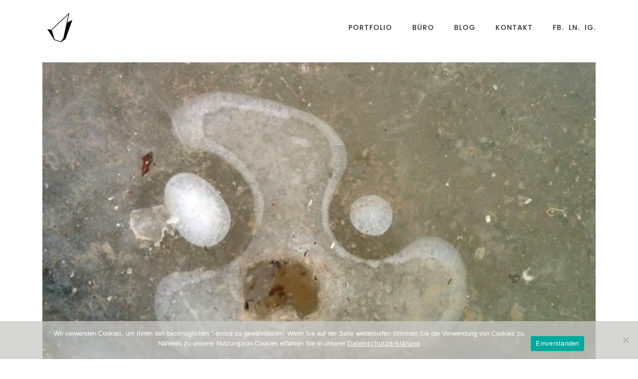

--- FILE ---
content_type: text/html; charset=UTF-8
request_url: https://logografisch.de/geisterkopf/
body_size: 35970
content:
<!DOCTYPE html>
<html lang="de" itemscope itemtype="https://schema.org/BlogPosting">
<head>
    <meta charset="UTF-8">
    <meta name="viewport" content="width=device-width, initial-scale=1.0">
    <title>Geisterkopf &#8211; logografisch, Grafik- und Werbebüro</title>
<meta name='robots' content='max-image-preview:large' />
<link rel="alternate" type="application/rss+xml" title="logografisch, Grafik- und Werbebüro &raquo; Feed" href="https://logografisch.de/feed/" />
<link rel="alternate" type="application/rss+xml" title="logografisch, Grafik- und Werbebüro &raquo; Kommentar-Feed" href="https://logografisch.de/comments/feed/" />
<script type="text/javascript">
/* <![CDATA[ */
window._wpemojiSettings = {"baseUrl":"https:\/\/s.w.org\/images\/core\/emoji\/14.0.0\/72x72\/","ext":".png","svgUrl":"https:\/\/s.w.org\/images\/core\/emoji\/14.0.0\/svg\/","svgExt":".svg","source":{"concatemoji":"https:\/\/logografisch.de\/wp-includes\/js\/wp-emoji-release.min.js?ver=6.4.7"}};
/*! This file is auto-generated */
!function(i,n){var o,s,e;function c(e){try{var t={supportTests:e,timestamp:(new Date).valueOf()};sessionStorage.setItem(o,JSON.stringify(t))}catch(e){}}function p(e,t,n){e.clearRect(0,0,e.canvas.width,e.canvas.height),e.fillText(t,0,0);var t=new Uint32Array(e.getImageData(0,0,e.canvas.width,e.canvas.height).data),r=(e.clearRect(0,0,e.canvas.width,e.canvas.height),e.fillText(n,0,0),new Uint32Array(e.getImageData(0,0,e.canvas.width,e.canvas.height).data));return t.every(function(e,t){return e===r[t]})}function u(e,t,n){switch(t){case"flag":return n(e,"\ud83c\udff3\ufe0f\u200d\u26a7\ufe0f","\ud83c\udff3\ufe0f\u200b\u26a7\ufe0f")?!1:!n(e,"\ud83c\uddfa\ud83c\uddf3","\ud83c\uddfa\u200b\ud83c\uddf3")&&!n(e,"\ud83c\udff4\udb40\udc67\udb40\udc62\udb40\udc65\udb40\udc6e\udb40\udc67\udb40\udc7f","\ud83c\udff4\u200b\udb40\udc67\u200b\udb40\udc62\u200b\udb40\udc65\u200b\udb40\udc6e\u200b\udb40\udc67\u200b\udb40\udc7f");case"emoji":return!n(e,"\ud83e\udef1\ud83c\udffb\u200d\ud83e\udef2\ud83c\udfff","\ud83e\udef1\ud83c\udffb\u200b\ud83e\udef2\ud83c\udfff")}return!1}function f(e,t,n){var r="undefined"!=typeof WorkerGlobalScope&&self instanceof WorkerGlobalScope?new OffscreenCanvas(300,150):i.createElement("canvas"),a=r.getContext("2d",{willReadFrequently:!0}),o=(a.textBaseline="top",a.font="600 32px Arial",{});return e.forEach(function(e){o[e]=t(a,e,n)}),o}function t(e){var t=i.createElement("script");t.src=e,t.defer=!0,i.head.appendChild(t)}"undefined"!=typeof Promise&&(o="wpEmojiSettingsSupports",s=["flag","emoji"],n.supports={everything:!0,everythingExceptFlag:!0},e=new Promise(function(e){i.addEventListener("DOMContentLoaded",e,{once:!0})}),new Promise(function(t){var n=function(){try{var e=JSON.parse(sessionStorage.getItem(o));if("object"==typeof e&&"number"==typeof e.timestamp&&(new Date).valueOf()<e.timestamp+604800&&"object"==typeof e.supportTests)return e.supportTests}catch(e){}return null}();if(!n){if("undefined"!=typeof Worker&&"undefined"!=typeof OffscreenCanvas&&"undefined"!=typeof URL&&URL.createObjectURL&&"undefined"!=typeof Blob)try{var e="postMessage("+f.toString()+"("+[JSON.stringify(s),u.toString(),p.toString()].join(",")+"));",r=new Blob([e],{type:"text/javascript"}),a=new Worker(URL.createObjectURL(r),{name:"wpTestEmojiSupports"});return void(a.onmessage=function(e){c(n=e.data),a.terminate(),t(n)})}catch(e){}c(n=f(s,u,p))}t(n)}).then(function(e){for(var t in e)n.supports[t]=e[t],n.supports.everything=n.supports.everything&&n.supports[t],"flag"!==t&&(n.supports.everythingExceptFlag=n.supports.everythingExceptFlag&&n.supports[t]);n.supports.everythingExceptFlag=n.supports.everythingExceptFlag&&!n.supports.flag,n.DOMReady=!1,n.readyCallback=function(){n.DOMReady=!0}}).then(function(){return e}).then(function(){var e;n.supports.everything||(n.readyCallback(),(e=n.source||{}).concatemoji?t(e.concatemoji):e.wpemoji&&e.twemoji&&(t(e.twemoji),t(e.wpemoji)))}))}((window,document),window._wpemojiSettings);
/* ]]> */
</script>
<style id='wp-emoji-styles-inline-css' type='text/css'>

	img.wp-smiley, img.emoji {
		display: inline !important;
		border: none !important;
		box-shadow: none !important;
		height: 1em !important;
		width: 1em !important;
		margin: 0 0.07em !important;
		vertical-align: -0.1em !important;
		background: none !important;
		padding: 0 !important;
	}
</style>
<link rel='stylesheet' id='wp-block-library-css' href='https://logografisch.de/wp-includes/css/dist/block-library/style.min.css?ver=6.4.7' type='text/css' media='all' />
<style id='classic-theme-styles-inline-css' type='text/css'>
/*! This file is auto-generated */
.wp-block-button__link{color:#fff;background-color:#32373c;border-radius:9999px;box-shadow:none;text-decoration:none;padding:calc(.667em + 2px) calc(1.333em + 2px);font-size:1.125em}.wp-block-file__button{background:#32373c;color:#fff;text-decoration:none}
</style>
<style id='global-styles-inline-css' type='text/css'>
body{--wp--preset--color--black: #000000;--wp--preset--color--cyan-bluish-gray: #abb8c3;--wp--preset--color--white: #ffffff;--wp--preset--color--pale-pink: #f78da7;--wp--preset--color--vivid-red: #cf2e2e;--wp--preset--color--luminous-vivid-orange: #ff6900;--wp--preset--color--luminous-vivid-amber: #fcb900;--wp--preset--color--light-green-cyan: #7bdcb5;--wp--preset--color--vivid-green-cyan: #00d084;--wp--preset--color--pale-cyan-blue: #8ed1fc;--wp--preset--color--vivid-cyan-blue: #0693e3;--wp--preset--color--vivid-purple: #9b51e0;--wp--preset--gradient--vivid-cyan-blue-to-vivid-purple: linear-gradient(135deg,rgba(6,147,227,1) 0%,rgb(155,81,224) 100%);--wp--preset--gradient--light-green-cyan-to-vivid-green-cyan: linear-gradient(135deg,rgb(122,220,180) 0%,rgb(0,208,130) 100%);--wp--preset--gradient--luminous-vivid-amber-to-luminous-vivid-orange: linear-gradient(135deg,rgba(252,185,0,1) 0%,rgba(255,105,0,1) 100%);--wp--preset--gradient--luminous-vivid-orange-to-vivid-red: linear-gradient(135deg,rgba(255,105,0,1) 0%,rgb(207,46,46) 100%);--wp--preset--gradient--very-light-gray-to-cyan-bluish-gray: linear-gradient(135deg,rgb(238,238,238) 0%,rgb(169,184,195) 100%);--wp--preset--gradient--cool-to-warm-spectrum: linear-gradient(135deg,rgb(74,234,220) 0%,rgb(151,120,209) 20%,rgb(207,42,186) 40%,rgb(238,44,130) 60%,rgb(251,105,98) 80%,rgb(254,248,76) 100%);--wp--preset--gradient--blush-light-purple: linear-gradient(135deg,rgb(255,206,236) 0%,rgb(152,150,240) 100%);--wp--preset--gradient--blush-bordeaux: linear-gradient(135deg,rgb(254,205,165) 0%,rgb(254,45,45) 50%,rgb(107,0,62) 100%);--wp--preset--gradient--luminous-dusk: linear-gradient(135deg,rgb(255,203,112) 0%,rgb(199,81,192) 50%,rgb(65,88,208) 100%);--wp--preset--gradient--pale-ocean: linear-gradient(135deg,rgb(255,245,203) 0%,rgb(182,227,212) 50%,rgb(51,167,181) 100%);--wp--preset--gradient--electric-grass: linear-gradient(135deg,rgb(202,248,128) 0%,rgb(113,206,126) 100%);--wp--preset--gradient--midnight: linear-gradient(135deg,rgb(2,3,129) 0%,rgb(40,116,252) 100%);--wp--preset--font-size--small: 13px;--wp--preset--font-size--medium: 20px;--wp--preset--font-size--large: 36px;--wp--preset--font-size--x-large: 42px;--wp--preset--spacing--20: 0.44rem;--wp--preset--spacing--30: 0.67rem;--wp--preset--spacing--40: 1rem;--wp--preset--spacing--50: 1.5rem;--wp--preset--spacing--60: 2.25rem;--wp--preset--spacing--70: 3.38rem;--wp--preset--spacing--80: 5.06rem;--wp--preset--shadow--natural: 6px 6px 9px rgba(0, 0, 0, 0.2);--wp--preset--shadow--deep: 12px 12px 50px rgba(0, 0, 0, 0.4);--wp--preset--shadow--sharp: 6px 6px 0px rgba(0, 0, 0, 0.2);--wp--preset--shadow--outlined: 6px 6px 0px -3px rgba(255, 255, 255, 1), 6px 6px rgba(0, 0, 0, 1);--wp--preset--shadow--crisp: 6px 6px 0px rgba(0, 0, 0, 1);}:where(.is-layout-flex){gap: 0.5em;}:where(.is-layout-grid){gap: 0.5em;}body .is-layout-flow > .alignleft{float: left;margin-inline-start: 0;margin-inline-end: 2em;}body .is-layout-flow > .alignright{float: right;margin-inline-start: 2em;margin-inline-end: 0;}body .is-layout-flow > .aligncenter{margin-left: auto !important;margin-right: auto !important;}body .is-layout-constrained > .alignleft{float: left;margin-inline-start: 0;margin-inline-end: 2em;}body .is-layout-constrained > .alignright{float: right;margin-inline-start: 2em;margin-inline-end: 0;}body .is-layout-constrained > .aligncenter{margin-left: auto !important;margin-right: auto !important;}body .is-layout-constrained > :where(:not(.alignleft):not(.alignright):not(.alignfull)){max-width: var(--wp--style--global--content-size);margin-left: auto !important;margin-right: auto !important;}body .is-layout-constrained > .alignwide{max-width: var(--wp--style--global--wide-size);}body .is-layout-flex{display: flex;}body .is-layout-flex{flex-wrap: wrap;align-items: center;}body .is-layout-flex > *{margin: 0;}body .is-layout-grid{display: grid;}body .is-layout-grid > *{margin: 0;}:where(.wp-block-columns.is-layout-flex){gap: 2em;}:where(.wp-block-columns.is-layout-grid){gap: 2em;}:where(.wp-block-post-template.is-layout-flex){gap: 1.25em;}:where(.wp-block-post-template.is-layout-grid){gap: 1.25em;}.has-black-color{color: var(--wp--preset--color--black) !important;}.has-cyan-bluish-gray-color{color: var(--wp--preset--color--cyan-bluish-gray) !important;}.has-white-color{color: var(--wp--preset--color--white) !important;}.has-pale-pink-color{color: var(--wp--preset--color--pale-pink) !important;}.has-vivid-red-color{color: var(--wp--preset--color--vivid-red) !important;}.has-luminous-vivid-orange-color{color: var(--wp--preset--color--luminous-vivid-orange) !important;}.has-luminous-vivid-amber-color{color: var(--wp--preset--color--luminous-vivid-amber) !important;}.has-light-green-cyan-color{color: var(--wp--preset--color--light-green-cyan) !important;}.has-vivid-green-cyan-color{color: var(--wp--preset--color--vivid-green-cyan) !important;}.has-pale-cyan-blue-color{color: var(--wp--preset--color--pale-cyan-blue) !important;}.has-vivid-cyan-blue-color{color: var(--wp--preset--color--vivid-cyan-blue) !important;}.has-vivid-purple-color{color: var(--wp--preset--color--vivid-purple) !important;}.has-black-background-color{background-color: var(--wp--preset--color--black) !important;}.has-cyan-bluish-gray-background-color{background-color: var(--wp--preset--color--cyan-bluish-gray) !important;}.has-white-background-color{background-color: var(--wp--preset--color--white) !important;}.has-pale-pink-background-color{background-color: var(--wp--preset--color--pale-pink) !important;}.has-vivid-red-background-color{background-color: var(--wp--preset--color--vivid-red) !important;}.has-luminous-vivid-orange-background-color{background-color: var(--wp--preset--color--luminous-vivid-orange) !important;}.has-luminous-vivid-amber-background-color{background-color: var(--wp--preset--color--luminous-vivid-amber) !important;}.has-light-green-cyan-background-color{background-color: var(--wp--preset--color--light-green-cyan) !important;}.has-vivid-green-cyan-background-color{background-color: var(--wp--preset--color--vivid-green-cyan) !important;}.has-pale-cyan-blue-background-color{background-color: var(--wp--preset--color--pale-cyan-blue) !important;}.has-vivid-cyan-blue-background-color{background-color: var(--wp--preset--color--vivid-cyan-blue) !important;}.has-vivid-purple-background-color{background-color: var(--wp--preset--color--vivid-purple) !important;}.has-black-border-color{border-color: var(--wp--preset--color--black) !important;}.has-cyan-bluish-gray-border-color{border-color: var(--wp--preset--color--cyan-bluish-gray) !important;}.has-white-border-color{border-color: var(--wp--preset--color--white) !important;}.has-pale-pink-border-color{border-color: var(--wp--preset--color--pale-pink) !important;}.has-vivid-red-border-color{border-color: var(--wp--preset--color--vivid-red) !important;}.has-luminous-vivid-orange-border-color{border-color: var(--wp--preset--color--luminous-vivid-orange) !important;}.has-luminous-vivid-amber-border-color{border-color: var(--wp--preset--color--luminous-vivid-amber) !important;}.has-light-green-cyan-border-color{border-color: var(--wp--preset--color--light-green-cyan) !important;}.has-vivid-green-cyan-border-color{border-color: var(--wp--preset--color--vivid-green-cyan) !important;}.has-pale-cyan-blue-border-color{border-color: var(--wp--preset--color--pale-cyan-blue) !important;}.has-vivid-cyan-blue-border-color{border-color: var(--wp--preset--color--vivid-cyan-blue) !important;}.has-vivid-purple-border-color{border-color: var(--wp--preset--color--vivid-purple) !important;}.has-vivid-cyan-blue-to-vivid-purple-gradient-background{background: var(--wp--preset--gradient--vivid-cyan-blue-to-vivid-purple) !important;}.has-light-green-cyan-to-vivid-green-cyan-gradient-background{background: var(--wp--preset--gradient--light-green-cyan-to-vivid-green-cyan) !important;}.has-luminous-vivid-amber-to-luminous-vivid-orange-gradient-background{background: var(--wp--preset--gradient--luminous-vivid-amber-to-luminous-vivid-orange) !important;}.has-luminous-vivid-orange-to-vivid-red-gradient-background{background: var(--wp--preset--gradient--luminous-vivid-orange-to-vivid-red) !important;}.has-very-light-gray-to-cyan-bluish-gray-gradient-background{background: var(--wp--preset--gradient--very-light-gray-to-cyan-bluish-gray) !important;}.has-cool-to-warm-spectrum-gradient-background{background: var(--wp--preset--gradient--cool-to-warm-spectrum) !important;}.has-blush-light-purple-gradient-background{background: var(--wp--preset--gradient--blush-light-purple) !important;}.has-blush-bordeaux-gradient-background{background: var(--wp--preset--gradient--blush-bordeaux) !important;}.has-luminous-dusk-gradient-background{background: var(--wp--preset--gradient--luminous-dusk) !important;}.has-pale-ocean-gradient-background{background: var(--wp--preset--gradient--pale-ocean) !important;}.has-electric-grass-gradient-background{background: var(--wp--preset--gradient--electric-grass) !important;}.has-midnight-gradient-background{background: var(--wp--preset--gradient--midnight) !important;}.has-small-font-size{font-size: var(--wp--preset--font-size--small) !important;}.has-medium-font-size{font-size: var(--wp--preset--font-size--medium) !important;}.has-large-font-size{font-size: var(--wp--preset--font-size--large) !important;}.has-x-large-font-size{font-size: var(--wp--preset--font-size--x-large) !important;}
.wp-block-navigation a:where(:not(.wp-element-button)){color: inherit;}
:where(.wp-block-post-template.is-layout-flex){gap: 1.25em;}:where(.wp-block-post-template.is-layout-grid){gap: 1.25em;}
:where(.wp-block-columns.is-layout-flex){gap: 2em;}:where(.wp-block-columns.is-layout-grid){gap: 2em;}
.wp-block-pullquote{font-size: 1.5em;line-height: 1.6;}
</style>
<link rel='stylesheet' id='redux-extendify-styles-css' href='https://logografisch.de/wp-content/plugins/redux-framework/redux-core/assets/css/extendify-utilities.css?ver=4.4.11' type='text/css' media='all' />
<link rel='stylesheet' id='contact-form-7-css' href='https://logografisch.de/wp-content/plugins/contact-form-7/includes/css/styles.css?ver=5.9.8' type='text/css' media='all' />
<link rel='stylesheet' id='cookie-notice-front-css' href='https://logografisch.de/wp-content/plugins/cookie-notice/css/front.min.css?ver=2.5.8' type='text/css' media='all' />
<link rel='stylesheet' id='wpa-css-css' href='https://logografisch.de/wp-content/plugins/honeypot/includes/css/wpa.css?ver=2.3.04' type='text/css' media='all' />
<link rel='stylesheet' id='blund-fonts-css' href='https://logografisch.de/wp-content/uploads/fonts/06681d3e40daa6902cf793064897fcfb/font.css?v=1674231356' type='text/css' media='all' />
<link rel='stylesheet' id='ionicons-css' href='https://logografisch.de/wp-content/themes/blund/css/ionicons.min.css?ver=6.4.7' type='text/css' media='all' />
<link rel='stylesheet' id='bootstrap-css' href='https://logografisch.de/wp-content/themes/blund/css/bootstrap.min.css?ver=6.4.7' type='text/css' media='all' />
<link rel='stylesheet' id='owl-carousel-css' href='https://logografisch.de/wp-content/themes/blund/css/owl.carousel.min.css?ver=6.4.7' type='text/css' media='all' />
<link rel='stylesheet' id='magnific-css' href='https://logografisch.de/wp-content/themes/blund/css/magnific-popup.css?ver=6.4.7' type='text/css' media='all' />
<link rel='stylesheet' id='blund-style-css' href='https://logografisch.de/wp-content/themes/blund/css/style.css?ver=6.4.7' type='text/css' media='all' />
<link rel='stylesheet' id='blund-stylesheet-css' href='https://logografisch.de/wp-content/themes/blund/style.css?ver=6.4.7' type='text/css' media='all' />
<link rel='stylesheet' id='poppins-css' href='https://logografisch.de/wp-content/uploads/fonts/3e9fc45a46a80563e1801f29553342c2/font.css?v=1674231350' type='text/css' media='all' />
<link rel='stylesheet' id='kc-general-css' href='https://logografisch.de/wp-content/plugins/kingcomposer/assets/frontend/css/kingcomposer.min.css?ver=2.9.6' type='text/css' media='all' />
<link rel='stylesheet' id='kc-animate-css' href='https://logografisch.de/wp-content/plugins/kingcomposer/assets/css/animate.css?ver=2.9.6' type='text/css' media='all' />
<link rel='stylesheet' id='kc-icon-1-css' href='https://logografisch.de/wp-content/themes/blund/css/ionicons.min.css?ver=2.9.6' type='text/css' media='all' />
<link rel='stylesheet' id='kc-icon-2-css' href='https://logografisch.de/wp-content/plugins/kingcomposer/assets/css/icons.css?ver=2.9.6' type='text/css' media='all' />
<script type="text/javascript" id="cookie-notice-front-js-before">
/* <![CDATA[ */
var cnArgs = {"ajaxUrl":"https:\/\/logografisch.de\/wp-admin\/admin-ajax.php","nonce":"c94fbf0edb","hideEffect":"slide","position":"bottom","onScroll":false,"onScrollOffset":100,"onClick":false,"cookieName":"cookie_notice_accepted","cookieTime":2592000,"cookieTimeRejected":2592000,"globalCookie":false,"redirection":false,"cache":false,"revokeCookies":false,"revokeCookiesOpt":"automatic"};
/* ]]> */
</script>
<script type="text/javascript" src="https://logografisch.de/wp-content/plugins/cookie-notice/js/front.min.js?ver=2.5.8" id="cookie-notice-front-js"></script>
<script type="text/javascript" src="https://logografisch.de/wp-includes/js/jquery/jquery.min.js?ver=3.7.1" id="jquery-core-js"></script>
<script type="text/javascript" src="https://logografisch.de/wp-includes/js/jquery/jquery-migrate.min.js?ver=3.4.1" id="jquery-migrate-js"></script>

<!-- OG: 3.3.8 --><link rel="image_src" href="https://logografisch.de/wp-content/uploads/2020/09/Wochenkalender20_KW51.jpg"><meta name="msapplication-TileImage" content="https://logografisch.de/wp-content/uploads/2020/09/Wochenkalender20_KW51.jpg">
<meta property="og:image" content="https://logografisch.de/wp-content/uploads/2020/09/Wochenkalender20_KW51.jpg"><meta property="og:image:secure_url" content="https://logografisch.de/wp-content/uploads/2020/09/Wochenkalender20_KW51.jpg"><meta property="og:image:width" content="1417"><meta property="og:image:height" content="945"><meta property="og:image:alt" content="Wochenkalender20_KW51"><meta property="og:image:type" content="image/jpeg"><meta property="og:description" content="Geisterkopf"><meta property="og:type" content="article"><meta property="og:locale" content="de"><meta property="og:site_name" content="logografisch, Grafik- und Werbebüro"><meta property="og:title" content="Geisterkopf"><meta property="og:url" content="https://logografisch.de/geisterkopf/"><meta property="og:updated_time" content="2020-09-14T14:23:38+02:00">
<meta property="article:tag" content="KW 51"><meta property="article:published_time" content="2020-12-14T05:30:58+00:00"><meta property="article:modified_time" content="2020-09-14T12:23:38+00:00"><meta property="article:section" content="Mit Köpf(ch)en durch das Jahr"><meta property="article:author:first_name" content="logografisch"><meta property="article:author:last_name" content="Grafik- und Werbebüro"><meta property="article:author:username" content="logografisch Grafik- und Werbebüro">
<meta property="twitter:partner" content="ogwp"><meta property="twitter:card" content="summary_large_image"><meta property="twitter:image" content="https://logografisch.de/wp-content/uploads/2020/09/Wochenkalender20_KW51.jpg"><meta property="twitter:image:alt" content="Wochenkalender20_KW51"><meta property="twitter:title" content="Geisterkopf"><meta property="twitter:description" content="Geisterkopf"><meta property="twitter:url" content="https://logografisch.de/geisterkopf/"><meta property="twitter:label1" content="Reading time"><meta property="twitter:data1" content="Less than a minute">
<meta itemprop="image" content="https://logografisch.de/wp-content/uploads/2020/09/Wochenkalender20_KW51.jpg"><meta itemprop="name" content="Geisterkopf"><meta itemprop="description" content="Geisterkopf"><meta itemprop="datePublished" content="2020-12-14"><meta itemprop="dateModified" content="2020-09-14T12:23:38+00:00">
<meta property="profile:first_name" content="logografisch"><meta property="profile:last_name" content="Grafik- und Werbebüro"><meta property="profile:username" content="logografisch Grafik- und Werbebüro">
<!-- /OG -->

<link rel="https://api.w.org/" href="https://logografisch.de/wp-json/" /><link rel="alternate" type="application/json" href="https://logografisch.de/wp-json/wp/v2/posts/1304" /><link rel="EditURI" type="application/rsd+xml" title="RSD" href="https://logografisch.de/xmlrpc.php?rsd" />
<meta name="generator" content="WordPress 6.4.7" />
<link rel="canonical" href="https://logografisch.de/geisterkopf/" />
<link rel='shortlink' href='https://logografisch.de/?p=1304' />
<link rel="alternate" type="application/json+oembed" href="https://logografisch.de/wp-json/oembed/1.0/embed?url=https%3A%2F%2Flogografisch.de%2Fgeisterkopf%2F" />
<link rel="alternate" type="text/xml+oembed" href="https://logografisch.de/wp-json/oembed/1.0/embed?url=https%3A%2F%2Flogografisch.de%2Fgeisterkopf%2F&#038;format=xml" />
<meta name="generator" content="Redux 4.4.11" /><script type="text/javascript">var kc_script_data={ajax_url:"https://logografisch.de/wp-admin/admin-ajax.php"}</script><!-- Analytics by WP Statistics - https://wp-statistics.com -->
<style type="text/css">.recentcomments a{display:inline !important;padding:0 !important;margin:0 !important;}</style><link rel="icon" href="https://logografisch.de/wp-content/uploads/2020/09/cropped-Logo_512x512-32x32.png" sizes="32x32" />
<link rel="icon" href="https://logografisch.de/wp-content/uploads/2020/09/cropped-Logo_512x512-192x192.png" sizes="192x192" />
<link rel="apple-touch-icon" href="https://logografisch.de/wp-content/uploads/2020/09/cropped-Logo_512x512-180x180.png" />
<meta name="msapplication-TileImage" content="https://logografisch.de/wp-content/uploads/2020/09/cropped-Logo_512x512-270x270.png" />
		<style type="text/css" id="wp-custom-css">
			#menu-item-339 {
	margin-right: -30px!important;
}

#menu-item-361 {
	margin-right: -30px!important;
}

.logografisch-details {
	font-weight: 500;
	color: #2c2c2c;
}

.psmall {
	font-size: 14px;
  font-weight: 300;
  line-height: 1.5;
  letter-spacing: 0px;
  color: #292b2c;
	margin-bottom: 16px; 
}

.h4small {
	font-size: 16px;
	font-weight: 500;
	line-height: 1.1;
	letter-spacing: 1px;
	color: #292b2c;
  margin-bottom: 8px; 
}

.post-single-wrap .post-content-wrap p {
    margin: 15px 0;
}

.project-share {
	display: none;
}

.post-share h6{
	margin-top: 60px;
}

		</style>
		<script type="text/javascript"></script><style type="text/css" id="kc-css-general">.kc-off-notice{display: inline-block !important;}.kc-container{max-width:1170px;}</style><style type="text/css" id="kc-css-render">.kc-css-694120 .kc_column{padding-left:0px;padding-right:0px;}.kc-css-694120>.kc-wrap-columns{margin-left:-0px;margin-right:-0px;width:calc(100% + 0px);}</style> 
</head>

<body class="post-template-default single single-post postid-1304 single-format-standard cookies-not-set kingcomposer kc-css-system">
	<!-- Page Wrapper -->
<div id="page-wrapper">
<!-- Header -->
<header id="header" class="scroll-hide ">
    <div class="header-wrapper">
        <div class="container">
            <div id="logo">
            <a  href="https://logografisch.de/"><img src="https://logografisch.de/wp-content/uploads/2020/09/logo-140px.png" alt="logo"> 
                </a>
            </div>
                        <nav>
                          
                <div class="menu-button menu-open "><i class="open-icon ion-android-menu"></i><i class="close-icon ion-android-close"></i></div>
                <ul data-breakpoint="800" id="menu-main-menu" class="flexnav standard "><li id="menu-item-68" class="menu-item menu-item-type-post_type menu-item-object-page menu-item-68"><a href="https://logografisch.de/portfolio/">Portfolio</a></li>
<li id="menu-item-236" class="menu-item menu-item-type-post_type menu-item-object-page menu-item-236"><a href="https://logografisch.de/buero/">Büro</a></li>
<li id="menu-item-260" class="menu-item menu-item-type-post_type menu-item-object-page menu-item-260"><a href="https://logografisch.de/blog/">Blog</a></li>
<li id="menu-item-74" class="menu-item menu-item-type-post_type menu-item-object-page menu-item-74"><a href="https://logografisch.de/kontakt/">Kontakt</a></li>
<li id="menu-item-339" class="menu-item menu-item-type-custom menu-item-object-custom menu-item-339"><a href="https://www.facebook.com/logografisch/">Fb.</a></li>
<li id="menu-item-361" class="menu-item menu-item-type-custom menu-item-object-custom menu-item-361"><a href="https://www.linkedin.com/in/johanna-neuburger/">Ln.</a></li>
<li id="menu-item-362" class="menu-item menu-item-type-custom menu-item-object-custom menu-item-362"><a href="https://www.instagram.com/johanna_neuburger/">Ig.</a></li>
</ul>            </nav>
                    </div>
    </div>
</header>
<!-- Header Ends -->
<style>

.post-title {
	text-align: center;
}

.post-meta {
	text-align: center;
	margin-bottom: 10px!important;
}

.post-author {
	display: none!important;
}

.post-category {
	display: none!important;
}

.post-content-wrap {
	margin: 0px!important;
}
	
.post-nav {	
    margin-left: -10px;
    margin-right: -10px;
    margin-top: 45px;
}

.comments {
	display: none!important;
}	

</style>



<div class="content-wrapper">
    <div class="container">
        <div class="post-single-wrap mar-top-0">
            <div class="row">
                <article class="post-1304 post type-post status-publish format-standard has-post-thumbnail hentry category-mit-koepfchen-durch-das-jahr tag-kw-51">
                                        <div class="col-md-12 post-img text-center">
                    <img width="1417" height="945" src="https://logografisch.de/wp-content/uploads/2020/09/Wochenkalender20_KW51.jpg" class="attachment-post-thumbnail size-post-thumbnail wp-post-image" alt="" decoding="async" fetchpriority="high" srcset="https://logografisch.de/wp-content/uploads/2020/09/Wochenkalender20_KW51.jpg 1417w, https://logografisch.de/wp-content/uploads/2020/09/Wochenkalender20_KW51-300x200.jpg 300w, https://logografisch.de/wp-content/uploads/2020/09/Wochenkalender20_KW51-1024x683.jpg 1024w, https://logografisch.de/wp-content/uploads/2020/09/Wochenkalender20_KW51-768x512.jpg 768w" sizes="(max-width: 1417px) 100vw, 1417px" />                    </div>
                                                            <div class="col-md-8 offset-md-2">
                                            <h1 class="post-title mar-top-50">Geisterkopf</h1>
                        <ul class="post-meta">
                            <li class="post-date">14. Dezember 2020</li>
                            <li class="post-author">By - <a href="https://logografisch.de">logografisch Grafik- und Werbebüro</a></li>
                            <li class="post-category">Category - <a href="https://logografisch.de/category/mit-koepfchen-durch-das-jahr/" rel="category tag">Mit Köpf(ch)en durch das Jahr</a></li>
                                                        <li class="post-category">Tag - <a href="https://logografisch.de/tag/kw-51/" rel="tag">KW 51</a></li>
                                                    </ul>
                        <div class="post-content-wrap">
                        <div class="kc_clfw"></div><section class="kc-elm kc-css-694120 kc_row"><div class="kc-row-container"><div class="kc-wrap-columns"><div class="kc-elm kc-css-739361 kc_col-sm-12 kc_column kc_col-sm-12"><div class="kc-col-container"><div class="kc-elm kc-css-3931162 kc_text_block"><p><!-- wp:paragraph --></p>
<p>Was waren wir überrascht, als wir an einem ganz normalen Tag im Dezember den Geisterkopf-Nebel (Teil des N160-Komplexes in der großen Magellanschen Wolke) zu Gesicht bekamen! Dank super Handy-Zoom machen sogar seine beiden Augen N160A1 (das größere) und N160A2 (das kleinere) einen schrecklich lebendigen Eindruck …</p>
<p><!-- /wp:paragraph --></p>
</div></div></div></div></div></section>                                                </div>
                             
    <div class="post-share">
             
            <h6>Teilen</h6>
     
    <ul>
            <li><a target="_blank" href="http://www.facebook.com/sharer.php?u=https://logografisch.de/geisterkopf/&#038;t=Geisterkopf" title="Share this post on Facebook!">Facebook</a></li>
                                            
    </ul>
    </div>
                                                                </div>
                                    </article>
                            </div>
            <div class="col-md-8 offset-md-2"> 
                <div class="comments">
    </div>
                <ul class="post-nav clearfix">
                    <li class="post-prev">
                    <a href="https://logografisch.de/schlaukopf/" rel="prev"><span>← Vorheriger Beitrag</span><h4>Schlaukopf</h4></a>                    </li>
                    <li class="post-next">
                    <a href="https://logografisch.de/wuschelkopf/" rel="next"><span>Nächster Beitrag →</span><h4>Wuschelkopf</h4></a>                    </li>
                </ul>
            </div>            
        </div>
    </div>
</div>
    <!-- Footer -->
    <div class="container footer1-overflow">
        <footer id="footer">
            <div class="row">
                <div class="col-xs-12 col-sm-6 copyrights">
                    <p>© 2024 logografisch                    </p> 
					
                </div>
                                <div class="col-xs-12 col-sm-6 footer-socials">
                                                                                                                                                                                                                                                					
					 <a href="https://logografisch.de/impressum/" title="Impressum">Impressum</a>
					 <a href="https://logografisch.de/datenschutzerklaerung/" title="Datenschutzerklärung">Datenschutz</a>
										
                </div>
                            </div>
        </footer>
    </div>
    <!-- Footer Ends -->
    <span class="scrolltotop"><i class="ion-ios-arrow-thin-up"></i></span>
</div>
<!-- Page Wrapper Ends --><link rel='stylesheet' id='redux-custom-fonts-css' href='//logografisch.de/wp-content/uploads/redux/custom-fonts/fonts.css?ver=1762924370' type='text/css' media='all' />
<script type="text/javascript" src="https://logografisch.de/wp-includes/js/dist/vendor/wp-polyfill-inert.min.js?ver=3.1.2" id="wp-polyfill-inert-js"></script>
<script type="text/javascript" src="https://logografisch.de/wp-includes/js/dist/vendor/regenerator-runtime.min.js?ver=0.14.0" id="regenerator-runtime-js"></script>
<script type="text/javascript" src="https://logografisch.de/wp-includes/js/dist/vendor/wp-polyfill.min.js?ver=3.15.0" id="wp-polyfill-js"></script>
<script type="text/javascript" src="https://logografisch.de/wp-includes/js/dist/hooks.min.js?ver=c6aec9a8d4e5a5d543a1" id="wp-hooks-js"></script>
<script type="text/javascript" src="https://logografisch.de/wp-includes/js/dist/i18n.min.js?ver=7701b0c3857f914212ef" id="wp-i18n-js"></script>
<script type="text/javascript" id="wp-i18n-js-after">
/* <![CDATA[ */
wp.i18n.setLocaleData( { 'text direction\u0004ltr': [ 'ltr' ] } );
/* ]]> */
</script>
<script type="text/javascript" src="https://logografisch.de/wp-content/plugins/contact-form-7/includes/swv/js/index.js?ver=5.9.8" id="swv-js"></script>
<script type="text/javascript" id="contact-form-7-js-extra">
/* <![CDATA[ */
var wpcf7 = {"api":{"root":"https:\/\/logografisch.de\/wp-json\/","namespace":"contact-form-7\/v1"}};
/* ]]> */
</script>
<script type="text/javascript" src="https://logografisch.de/wp-content/plugins/contact-form-7/includes/js/index.js?ver=5.9.8" id="contact-form-7-js"></script>
<script type="text/javascript" src="https://logografisch.de/wp-content/plugins/honeypot/includes/js/wpa.js?ver=2.3.04" id="wpascript-js"></script>
<script type="text/javascript" id="wpascript-js-after">
/* <![CDATA[ */
wpa_field_info = {"wpa_field_name":"tckbpq9517","wpa_field_value":937018,"wpa_add_test":"no"}
/* ]]> */
</script>
<script type="text/javascript" src="https://logografisch.de/wp-content/themes/blund/js/tether.min.js?ver=6.4.7" id="tether-js"></script>
<script type="text/javascript" src="https://logografisch.de/wp-content/themes/blund/js/bootstrap.min.js?ver=6.4.7" id="bootstrap-js"></script>
<script type="text/javascript" src="https://logografisch.de/wp-content/themes/blund/js/jquery.flexnav.min.js?ver=6.4.7" id="flexnav-js"></script>
<script type="text/javascript" src="https://logografisch.de/wp-content/themes/blund/js/owl.carousel.min.js?ver=6.4.7" id="owl-carousel-js"></script>
<script type="text/javascript" src="https://logografisch.de/wp-content/themes/blund/js/isotope.pkgd.min.js?ver=6.4.7" id="isotope-js"></script>
<script type="text/javascript" src="https://logografisch.de/wp-content/themes/blund/js/jquery.magnific-popup.min.js?ver=6.4.7" id="magnific-popup-js"></script>
<script type="text/javascript" src="https://logografisch.de/wp-content/themes/blund/js/main.js?ver=6.4.7" id="blund-main-js"></script>
<script type="text/javascript" src="https://logografisch.de/wp-content/plugins/kingcomposer/assets/frontend/js/kingcomposer.min.js?ver=2.9.6" id="kc-front-scripts-js"></script>

		<!-- Cookie Notice plugin v2.5.8 by Hu-manity.co https://hu-manity.co/ -->
		<div id="cookie-notice" role="dialog" class="cookie-notice-hidden cookie-revoke-hidden cn-position-bottom" aria-label="Cookie Notice" style="background-color: rgba(201,200,198,0.75);"><div class="cookie-notice-container" style="color: #fff"><span id="cn-notice-text" class="cn-text-container">Wir verwenden Cookies, um Ihnen den bestmöglichen Service zu gewährleisten. Wenn Sie auf der Seite weitersurfen stimmen Sie der Verwendung von Cookies zu. 
<br>Näheres zu unserer Nutzung von Cookies erfahren Sie in unserer <a href="https://logografisch.de/datenschutzerklaerung/" style="color:white"><u>Datenschutzerklärung</u></a>.</span><span id="cn-notice-buttons" class="cn-buttons-container"><button id="cn-accept-cookie" data-cookie-set="accept" class="cn-set-cookie cn-button" aria-label="Einverstanden" style="background-color: #00a99d">Einverstanden</button></span><button id="cn-close-notice" data-cookie-set="accept" class="cn-close-icon" aria-label="Nein"></button></div>
			
		</div>
		<!-- / Cookie Notice plugin --></body>
</html>

--- FILE ---
content_type: text/css
request_url: https://logografisch.de/wp-content/uploads/fonts/06681d3e40daa6902cf793064897fcfb/font.css?v=1674231356
body_size: 4799
content:
/*
 * Font file created by Local Google Fonts 0.20.0
 * Created: Fri, 20 Jan 2023 16:15:55 +0000
 * Handle: blund-fonts
 * Original URL: https://fonts.googleapis.com/css?family=Poppins%3A300%2C400%2C500%2C700&amp;subset=latin%2Clatin-ext
*/

/* devanagari */
@font-face {
  font-family: 'Poppins';
  font-style: normal;
  font-weight: 300;
  src: url(https://logografisch.de/wp-content/uploads/fonts/06681d3e40daa6902cf793064897fcfb/poppins--v20-normal-300.woff2?c=1674231355) format('woff2');
  unicode-range: U+0900-097F, U+1CD0-1CF6, U+1CF8-1CF9, U+200C-200D, U+20A8, U+20B9, U+25CC, U+A830-A839, U+A8E0-A8FB;
}
/* latin-ext */
@font-face {
  font-family: 'Poppins';
  font-style: normal;
  font-weight: 300;
  src: url(https://logografisch.de/wp-content/uploads/fonts/06681d3e40daa6902cf793064897fcfb/poppins-latin-ext-v20-normal-300.woff2?c=1674231355) format('woff2');
  unicode-range: U+0100-024F, U+0259, U+1E00-1EFF, U+2020, U+20A0-20AB, U+20AD-20CF, U+2113, U+2C60-2C7F, U+A720-A7FF;
}
/* latin */
@font-face {
  font-family: 'Poppins';
  font-style: normal;
  font-weight: 300;
  src: url(https://logografisch.de/wp-content/uploads/fonts/06681d3e40daa6902cf793064897fcfb/poppins-latin-v20-normal-300.woff2?c=1674231355) format('woff2');
  unicode-range: U+0000-00FF, U+0131, U+0152-0153, U+02BB-02BC, U+02C6, U+02DA, U+02DC, U+2000-206F, U+2074, U+20AC, U+2122, U+2191, U+2193, U+2212, U+2215, U+FEFF, U+FFFD;
}
/* devanagari */
@font-face {
  font-family: 'Poppins';
  font-style: normal;
  font-weight: 400;
  src: url(https://logografisch.de/wp-content/uploads/fonts/06681d3e40daa6902cf793064897fcfb/poppins--v20-normal-400.woff2?c=1674231355) format('woff2');
  unicode-range: U+0900-097F, U+1CD0-1CF6, U+1CF8-1CF9, U+200C-200D, U+20A8, U+20B9, U+25CC, U+A830-A839, U+A8E0-A8FB;
}
/* latin-ext */
@font-face {
  font-family: 'Poppins';
  font-style: normal;
  font-weight: 400;
  src: url(https://logografisch.de/wp-content/uploads/fonts/06681d3e40daa6902cf793064897fcfb/poppins-latin-ext-v20-normal-400.woff2?c=1674231355) format('woff2');
  unicode-range: U+0100-024F, U+0259, U+1E00-1EFF, U+2020, U+20A0-20AB, U+20AD-20CF, U+2113, U+2C60-2C7F, U+A720-A7FF;
}
/* latin */
@font-face {
  font-family: 'Poppins';
  font-style: normal;
  font-weight: 400;
  src: url(https://logografisch.de/wp-content/uploads/fonts/06681d3e40daa6902cf793064897fcfb/poppins-latin-v20-normal-400.woff2?c=1674231355) format('woff2');
  unicode-range: U+0000-00FF, U+0131, U+0152-0153, U+02BB-02BC, U+02C6, U+02DA, U+02DC, U+2000-206F, U+2074, U+20AC, U+2122, U+2191, U+2193, U+2212, U+2215, U+FEFF, U+FFFD;
}
/* devanagari */
@font-face {
  font-family: 'Poppins';
  font-style: normal;
  font-weight: 500;
  src: url(https://logografisch.de/wp-content/uploads/fonts/06681d3e40daa6902cf793064897fcfb/poppins--v20-normal-500.woff2?c=1674231355) format('woff2');
  unicode-range: U+0900-097F, U+1CD0-1CF6, U+1CF8-1CF9, U+200C-200D, U+20A8, U+20B9, U+25CC, U+A830-A839, U+A8E0-A8FB;
}
/* latin-ext */
@font-face {
  font-family: 'Poppins';
  font-style: normal;
  font-weight: 500;
  src: url(https://logografisch.de/wp-content/uploads/fonts/06681d3e40daa6902cf793064897fcfb/poppins-latin-ext-v20-normal-500.woff2?c=1674231355) format('woff2');
  unicode-range: U+0100-024F, U+0259, U+1E00-1EFF, U+2020, U+20A0-20AB, U+20AD-20CF, U+2113, U+2C60-2C7F, U+A720-A7FF;
}
/* latin */
@font-face {
  font-family: 'Poppins';
  font-style: normal;
  font-weight: 500;
  src: url(https://logografisch.de/wp-content/uploads/fonts/06681d3e40daa6902cf793064897fcfb/poppins-latin-v20-normal-500.woff2?c=1674231355) format('woff2');
  unicode-range: U+0000-00FF, U+0131, U+0152-0153, U+02BB-02BC, U+02C6, U+02DA, U+02DC, U+2000-206F, U+2074, U+20AC, U+2122, U+2191, U+2193, U+2212, U+2215, U+FEFF, U+FFFD;
}
/* devanagari */
@font-face {
  font-family: 'Poppins';
  font-style: normal;
  font-weight: 700;
  src: url(https://logografisch.de/wp-content/uploads/fonts/06681d3e40daa6902cf793064897fcfb/poppins--v20-normal-700.woff2?c=1674231355) format('woff2');
  unicode-range: U+0900-097F, U+1CD0-1CF6, U+1CF8-1CF9, U+200C-200D, U+20A8, U+20B9, U+25CC, U+A830-A839, U+A8E0-A8FB;
}
/* latin-ext */
@font-face {
  font-family: 'Poppins';
  font-style: normal;
  font-weight: 700;
  src: url(https://logografisch.de/wp-content/uploads/fonts/06681d3e40daa6902cf793064897fcfb/poppins-latin-ext-v20-normal-700.woff2?c=1674231356) format('woff2');
  unicode-range: U+0100-024F, U+0259, U+1E00-1EFF, U+2020, U+20A0-20AB, U+20AD-20CF, U+2113, U+2C60-2C7F, U+A720-A7FF;
}
/* latin */
@font-face {
  font-family: 'Poppins';
  font-style: normal;
  font-weight: 700;
  src: url(https://logografisch.de/wp-content/uploads/fonts/06681d3e40daa6902cf793064897fcfb/poppins-latin-v20-normal-700.woff2?c=1674231356) format('woff2');
  unicode-range: U+0000-00FF, U+0131, U+0152-0153, U+02BB-02BC, U+02C6, U+02DA, U+02DC, U+2000-206F, U+2074, U+20AC, U+2122, U+2191, U+2193, U+2212, U+2215, U+FEFF, U+FFFD;
}
